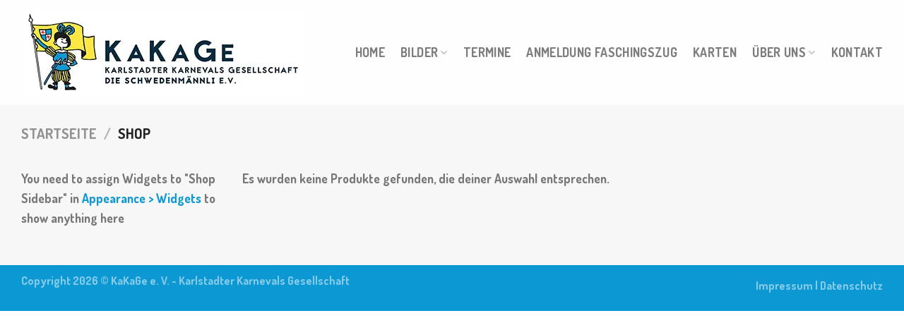

--- FILE ---
content_type: text/html; charset=UTF-8
request_url: https://kakage.com/shop/
body_size: 13208
content:
<!--WPFC_PAGE_TYPE_archive-->
<!DOCTYPE html>
<html lang="de" class="loading-site no-js">
<head>
	<meta charset="UTF-8" />
	<link rel="profile" href="https://gmpg.org/xfn/11" />
	<link rel="pingback" href="https://kakage.com/xmlrpc.php" />

	<script>(function(html){html.className = html.className.replace(/\bno-js\b/,'js')})(document.documentElement);</script>
<meta name='robots' content='index, follow, max-image-preview:large, max-snippet:-1, max-video-preview:-1' />

<!-- Google Tag Manager for WordPress by gtm4wp.com -->
<script data-cfasync="false" data-pagespeed-no-defer>
	var gtm4wp_datalayer_name = "dataLayer";
	var dataLayer = dataLayer || [];
</script>
<!-- End Google Tag Manager for WordPress by gtm4wp.com --><meta name="viewport" content="width=device-width, initial-scale=1" />
	<!-- This site is optimized with the Yoast SEO plugin v19.14 - https://yoast.com/wordpress/plugins/seo/ -->
	<title>Shop - KaKaGe</title>
	<link rel="canonical" href="https://kakage.com/shop/" />
	<meta property="og:locale" content="de_DE" />
	<meta property="og:type" content="article" />
	<meta property="og:title" content="Shop - KaKaGe" />
	<meta property="og:url" content="https://kakage.com/shop/" />
	<meta property="og:site_name" content="KaKaGe" />
	<meta property="article:publisher" content="https://www.facebook.com/pages/category/Nonprofit-Organization/KaKaGe-Die-Schwedenm%c3%a4nnli-190645430948485/" />
	<meta name="twitter:card" content="summary_large_image" />
	<script type="application/ld+json" class="yoast-schema-graph">{"@context":"https://schema.org","@graph":[{"@type":"WebPage","@id":"https://kakage.com/shop/","url":"https://kakage.com/shop/","name":"Shop - KaKaGe","isPartOf":{"@id":"https://kakage.com/#website"},"datePublished":"2020-08-07T14:58:03+00:00","dateModified":"2020-08-07T14:58:03+00:00","breadcrumb":{"@id":"https://kakage.com/shop/#breadcrumb"},"inLanguage":"de","potentialAction":[{"@type":"ReadAction","target":["https://kakage.com/shop/"]}]},{"@type":"BreadcrumbList","@id":"https://kakage.com/shop/#breadcrumb","itemListElement":[{"@type":"ListItem","position":1,"name":"Home","item":"https://kakage.com/"},{"@type":"ListItem","position":2,"name":"Shop"}]},{"@type":"WebSite","@id":"https://kakage.com/#website","url":"https://kakage.com/","name":"KaKaGe","description":"Karlstadter Karnevals Gesellschaft DIE SCHWEDENMÄNNLI e.V.","publisher":{"@id":"https://kakage.com/#organization"},"potentialAction":[{"@type":"SearchAction","target":{"@type":"EntryPoint","urlTemplate":"https://kakage.com/?s={search_term_string}"},"query-input":"required name=search_term_string"}],"inLanguage":"de"},{"@type":"Organization","@id":"https://kakage.com/#organization","name":"KaKaGe - Karlstadter Karnevals Gesellschaft DIE SCHWEDENMÄNNLI e.V.","url":"https://kakage.com/","logo":{"@type":"ImageObject","inLanguage":"de","@id":"https://kakage.com/#/schema/logo/image/","url":"https://kakage.com/wp-content/uploads/2018/11/KaKaGe-logo_400.jpg","contentUrl":"https://kakage.com/wp-content/uploads/2018/11/KaKaGe-logo_400.jpg","width":400,"height":122,"caption":"KaKaGe - Karlstadter Karnevals Gesellschaft DIE SCHWEDENMÄNNLI e.V."},"image":{"@id":"https://kakage.com/#/schema/logo/image/"},"sameAs":["https://www.facebook.com/pages/category/Nonprofit-Organization/KaKaGe-Die-Schwedenmännli-190645430948485/"]}]}</script>
	<!-- / Yoast SEO plugin. -->


<link rel='dns-prefetch' href='//cdn.jsdelivr.net' />
<link rel='prefetch' href='https://kakage.com/wp-content/themes/flatsome/assets/js/chunk.countup.js?ver=3.16.4' />
<link rel='prefetch' href='https://kakage.com/wp-content/themes/flatsome/assets/js/chunk.sticky-sidebar.js?ver=3.16.4' />
<link rel='prefetch' href='https://kakage.com/wp-content/themes/flatsome/assets/js/chunk.tooltips.js?ver=3.16.4' />
<link rel='prefetch' href='https://kakage.com/wp-content/themes/flatsome/assets/js/chunk.vendors-popups.js?ver=3.16.4' />
<link rel='prefetch' href='https://kakage.com/wp-content/themes/flatsome/assets/js/chunk.vendors-slider.js?ver=3.16.4' />
<link rel="alternate" type="application/rss+xml" title="KaKaGe &raquo; Feed" href="https://kakage.com/feed/" />
<link rel="alternate" type="application/rss+xml" title="KaKaGe &raquo; Kommentar-Feed" href="https://kakage.com/comments/feed/" />
<link rel="alternate" type="application/rss+xml" title="KaKaGe &raquo; Feed für Produkte" href="https://kakage.com/shop/feed/" />
<style id='wp-block-library-inline-css' type='text/css'>
:root{--wp-admin-theme-color:#007cba;--wp-admin-theme-color--rgb:0,124,186;--wp-admin-theme-color-darker-10:#006ba1;--wp-admin-theme-color-darker-10--rgb:0,107,161;--wp-admin-theme-color-darker-20:#005a87;--wp-admin-theme-color-darker-20--rgb:0,90,135;--wp-admin-border-width-focus:2px}@media (-webkit-min-device-pixel-ratio:2),(min-resolution:192dpi){:root{--wp-admin-border-width-focus:1.5px}}:root{--wp--preset--font-size--normal:16px;--wp--preset--font-size--huge:42px}:root .has-very-light-gray-background-color{background-color:#eee}:root .has-very-dark-gray-background-color{background-color:#313131}:root .has-very-light-gray-color{color:#eee}:root .has-very-dark-gray-color{color:#313131}:root .has-vivid-green-cyan-to-vivid-cyan-blue-gradient-background{background:linear-gradient(135deg,#00d084,#0693e3)}:root .has-purple-crush-gradient-background{background:linear-gradient(135deg,#34e2e4,#4721fb 50%,#ab1dfe)}:root .has-hazy-dawn-gradient-background{background:linear-gradient(135deg,#faaca8,#dad0ec)}:root .has-subdued-olive-gradient-background{background:linear-gradient(135deg,#fafae1,#67a671)}:root .has-atomic-cream-gradient-background{background:linear-gradient(135deg,#fdd79a,#004a59)}:root .has-nightshade-gradient-background{background:linear-gradient(135deg,#330968,#31cdcf)}:root .has-midnight-gradient-background{background:linear-gradient(135deg,#020381,#2874fc)}.has-regular-font-size{font-size:1em}.has-larger-font-size{font-size:2.625em}.has-normal-font-size{font-size:var(--wp--preset--font-size--normal)}.has-huge-font-size{font-size:var(--wp--preset--font-size--huge)}.has-text-align-center{text-align:center}.has-text-align-left{text-align:left}.has-text-align-right{text-align:right}#end-resizable-editor-section{display:none}.aligncenter{clear:both}.items-justified-left{justify-content:flex-start}.items-justified-center{justify-content:center}.items-justified-right{justify-content:flex-end}.items-justified-space-between{justify-content:space-between}.screen-reader-text{border:0;clip:rect(1px,1px,1px,1px);-webkit-clip-path:inset(50%);clip-path:inset(50%);height:1px;margin:-1px;overflow:hidden;padding:0;position:absolute;width:1px;word-wrap:normal!important}.screen-reader-text:focus{background-color:#ddd;clip:auto!important;-webkit-clip-path:none;clip-path:none;color:#444;display:block;font-size:1em;height:auto;left:5px;line-height:normal;padding:15px 23px 14px;text-decoration:none;top:5px;width:auto;z-index:100000}html :where(.has-border-color),html :where([style*=border-width]){border-style:solid}html :where(img[class*=wp-image-]){height:auto;max-width:100%}
</style>
<link rel='stylesheet' id='contact-form-7-css'  href='https://kakage.com/wp-content/plugins/contact-form-7/includes/css/styles.css?ver=5.7.2' type='text/css' media='all' />
<link rel='stylesheet' id='foobox-free-min-css'  href='https://kakage.com/wp-content/plugins/foobox-image-lightbox/free/css/foobox.free.min.css?ver=2.7.34' type='text/css' media='all' />
<style id='woocommerce-inline-inline-css' type='text/css'>
.woocommerce form .form-row .required { visibility: visible; }
</style>
<link rel='stylesheet' id='cmplz-general-css'  href='https://kakage.com/wp-content/plugins/complianz-gdpr/assets/css/cookieblocker.min.css?ver=1767271541' type='text/css' media='all' />
<link rel='stylesheet' id='apexnb-font-awesome-css'  href='https://kakage.com/wp-content/plugins/apex-notification-bar-lite/css/font-awesome/font-awesome.css?ver=6.0.11' type='text/css' media='all' />
<link rel='stylesheet' id='apexnb-frontend-style-css'  href='https://kakage.com/wp-content/plugins/apex-notification-bar-lite/css/frontend/frontend.css?ver=6.0.11' type='text/css' media='all' />
<link rel='stylesheet' id='apexnb-responsive-stylesheet-css'  href='https://kakage.com/wp-content/plugins/apex-notification-bar-lite/css/frontend/responsive.css?ver=6.0.11' type='text/css' media='all' />
<link rel='stylesheet' id='apexnb-frontend-bxslider-style-css'  href='https://kakage.com/wp-content/plugins/apex-notification-bar-lite/css/frontend/jquery.bxslider.css?ver=6.0.11' type='text/css' media='all' />
<link rel='stylesheet' id='apexnb-lightbox-style-css'  href='https://kakage.com/wp-content/plugins/apex-notification-bar-lite/css/frontend/prettyPhoto.css?ver=2.0.6' type='text/css' media='all' />
<link rel='stylesheet' id='apexnb-frontend-scroller-style-css'  href='https://kakage.com/wp-content/plugins/apex-notification-bar-lite/css/frontend/scroll-style.css?ver=6.0.11' type='text/css' media='all' />
<link rel='stylesheet' id='flatsome-main-css'  href='https://kakage.com/wp-content/themes/flatsome/assets/css/flatsome.css?ver=3.16.4' type='text/css' media='all' />
<style id='flatsome-main-inline-css' type='text/css'>
@font-face {
				font-family: "fl-icons";
				font-display: block;
				src: url(https://kakage.com/wp-content/themes/flatsome/assets/css/icons/fl-icons.eot?v=3.16.4);
				src:
					url(https://kakage.com/wp-content/themes/flatsome/assets/css/icons/fl-icons.eot#iefix?v=3.16.4) format("embedded-opentype"),
					url(https://kakage.com/wp-content/themes/flatsome/assets/css/icons/fl-icons.woff2?v=3.16.4) format("woff2"),
					url(https://kakage.com/wp-content/themes/flatsome/assets/css/icons/fl-icons.ttf?v=3.16.4) format("truetype"),
					url(https://kakage.com/wp-content/themes/flatsome/assets/css/icons/fl-icons.woff?v=3.16.4) format("woff"),
					url(https://kakage.com/wp-content/themes/flatsome/assets/css/icons/fl-icons.svg?v=3.16.4#fl-icons) format("svg");
			}
</style>
<link rel='stylesheet' id='flatsome-shop-css'  href='https://kakage.com/wp-content/themes/flatsome/assets/css/flatsome-shop.css?ver=3.16.4' type='text/css' media='all' />
<link rel='stylesheet' id='flatsome-style-css'  href='https://kakage.com/wp-content/themes/flatsome-child/style.css?ver=3.0' type='text/css' media='all' />
<script type='text/javascript' async src='https://kakage.com/wp-content/plugins/burst-statistics/helpers/timeme/timeme.min.js?ver=1.7.5' id='burst-timeme-js'></script>
<script type='text/javascript' id='burst-js-extra'>
/* <![CDATA[ */
var burst = {"cookie_retention_days":"30","beacon_url":"https:\/\/kakage.com\/wp-content\/plugins\/burst-statistics\/endpoint.php","options":{"beacon_enabled":1,"enable_cookieless_tracking":0,"enable_turbo_mode":0,"do_not_track":0,"track_url_change":0},"goals":[],"goals_script_url":"https:\/\/kakage.com\/wp-content\/plugins\/burst-statistics\/\/assets\/js\/build\/burst-goals.js?v=1.7.5"};
/* ]]> */
</script>
<script type='text/javascript' async src='https://kakage.com/wp-content/plugins/burst-statistics/assets/js/build/burst.min.js?ver=1.7.5' id='burst-js'></script>
<script type='text/javascript' src='https://kakage.com/wp-includes/js/jquery/jquery.min.js?ver=3.6.0' id='jquery-core-js'></script>
<script type='text/javascript' src='https://kakage.com/wp-includes/js/jquery/jquery-migrate.min.js?ver=3.3.2' id='jquery-migrate-js'></script>
<script type='text/javascript' id='foobox-free-min-js-before'>
/* Run FooBox FREE (v2.7.34) */
var FOOBOX = window.FOOBOX = {
	ready: true,
	disableOthers: false,
	o: {wordpress: { enabled: true }, countMessage:'Bild %index von %total', captions: { dataTitle: ["captionTitle","title"], dataDesc: ["captionDesc","description"] }, rel: '', excludes:'.fbx-link,.nofoobox,.nolightbox,a[href*="pinterest.com/pin/create/button/"]', affiliate : { enabled: false }, error: "Inhalt konnte nicht geladen werden"},
	selectors: [
		".foogallery-container.foogallery-lightbox-foobox", ".foogallery-container.foogallery-lightbox-foobox-free", ".gallery", ".wp-block-gallery", ".wp-caption", ".wp-block-image", "a:has(img[class*=wp-image-])", ".post a:has(img[class*=wp-image-])", ".foobox"
	],
	pre: function( $ ){
		// Custom JavaScript (Pre)
		
	},
	post: function( $ ){
		// Custom JavaScript (Post)
		
		// Custom Captions Code
		
	},
	custom: function( $ ){
		// Custom Extra JS
		
	}
};
</script>
<script type='text/javascript' src='https://kakage.com/wp-content/plugins/foobox-image-lightbox/free/js/foobox.free.min.js?ver=2.7.34' id='foobox-free-min-js'></script>
<script type='text/javascript' src='https://kakage.com/wp-content/plugins/apex-notification-bar-lite/js/frontend/jquery.bxSlider.js?ver=4.1.2' id='apexnb-frontend-bxslider-js-js'></script>
<script type='text/javascript' src='https://kakage.com/wp-content/plugins/apex-notification-bar-lite/js/frontend/jquery.prettyPhoto.js?ver=2.0.6' id='apexnb-lightbox-script-js'></script>
<script type='text/javascript' src='https://kakage.com/wp-content/plugins/apex-notification-bar-lite/js/frontend/jquery.scroller.js?ver=2' id='apexnb-frontend-scroller-js-js'></script>
<script type='text/javascript' src='https://kakage.com/wp-content/plugins/apex-notification-bar-lite/js/frontend/jquery.actual.js?ver=2.0.6' id='apexnb-actual_scripts-js'></script>
<script type='text/javascript' id='apexnb-frontend-js-js-extra'>
/* <![CDATA[ */
var apexnblite_script_variable = {"success_note":"Thank you for subscribing us.","but_email_error_msg":"Please enter a valid email address.","already_subs":"You have already subscribed.","sending_fail":"Confirmation sending fail.","check_to_conform":"Please check your mail to confirm.","ajax_url":"https:\/\/kakage.com\/wp-admin\/admin-ajax.php","ajax_nonce":"18edfcbde6"};
/* ]]> */
</script>
<script type='text/javascript' src='https://kakage.com/wp-content/plugins/apex-notification-bar-lite/js/frontend/frontend.js?ver=2.0.6' id='apexnb-frontend-js-js'></script>
<link rel="https://api.w.org/" href="https://kakage.com/wp-json/" /><link rel="EditURI" type="application/rsd+xml" title="RSD" href="https://kakage.com/xmlrpc.php?rsd" />
<link rel="wlwmanifest" type="application/wlwmanifest+xml" href="https://kakage.com/wp-includes/wlwmanifest.xml" /> 
<meta name="generator" content="WordPress 6.0.11" />
<meta name="generator" content="WooCommerce 7.1.0" />

<!-- Google Tag Manager for WordPress by gtm4wp.com -->
<!-- GTM Container placement set to footer -->
<script data-cfasync="false" data-pagespeed-no-defer>
	var dataLayer_content = {"pagePostType":false};
	dataLayer.push( dataLayer_content );
</script>
<script data-cfasync="false" data-pagespeed-no-defer>
(function(w,d,s,l,i){w[l]=w[l]||[];w[l].push({'gtm.start':
new Date().getTime(),event:'gtm.js'});var f=d.getElementsByTagName(s)[0],
j=d.createElement(s),dl=l!='dataLayer'?'&l='+l:'';j.async=true;j.src=
'//www.googletagmanager.com/gtm.js?id='+i+dl;f.parentNode.insertBefore(j,f);
})(window,document,'script','dataLayer','GTM-NTWF8N4');
</script>
<!-- End Google Tag Manager for WordPress by gtm4wp.com --><style>.bg{opacity: 0; transition: opacity 1s; -webkit-transition: opacity 1s;} .bg-loaded{opacity: 1;}</style>	<noscript><style>.woocommerce-product-gallery{ opacity: 1 !important; }</style></noscript>
	<link rel="icon" href="https://kakage.com/wp-content/uploads/2018/11/cropped-kakage-figur-32x32.png" sizes="32x32" />
<link rel="icon" href="https://kakage.com/wp-content/uploads/2018/11/cropped-kakage-figur-192x192.png" sizes="192x192" />
<link rel="apple-touch-icon" href="https://kakage.com/wp-content/uploads/2018/11/cropped-kakage-figur-180x180.png" />
<meta name="msapplication-TileImage" content="https://kakage.com/wp-content/uploads/2018/11/cropped-kakage-figur-270x270.png" />
<style id="custom-css" type="text/css">:root {--primary-color: #0C98D3;}html{background-color:#ffffff!important;}.container-width, .full-width .ubermenu-nav, .container, .row{max-width: 1250px}.row.row-collapse{max-width: 1220px}.row.row-small{max-width: 1242.5px}.row.row-large{max-width: 1280px}.sticky-add-to-cart--active, #wrapper,#main,#main.dark{background-color: #F7F7F7}.header-main{height: 149px}#logo img{max-height: 149px}#logo{width:402px;}#logo img{padding:10px 0;}.stuck #logo img{padding:20px 0;}.header-bottom{min-height: 10px}.header-top{min-height: 20px}.transparent .header-main{height: 0px}.transparent #logo img{max-height: 0px}.has-transparent + .page-title:first-of-type,.has-transparent + #main > .page-title,.has-transparent + #main > div > .page-title,.has-transparent + #main .page-header-wrapper:first-of-type .page-title{padding-top: 0px;}.header.show-on-scroll,.stuck .header-main{height:117px!important}.stuck #logo img{max-height: 117px!important}.header-bg-color {background-color: rgba(255,255,255,0.9)}.header-bottom {background-color: #f1f1f1}.header-main .nav > li > a{line-height: 15px }.stuck .header-main .nav > li > a{line-height: 15px }@media (max-width: 549px) {.header-main{height: 70px}#logo img{max-height: 70px}}/* Color */.accordion-title.active, .has-icon-bg .icon .icon-inner,.logo a, .primary.is-underline, .primary.is-link, .badge-outline .badge-inner, .nav-outline > li.active> a,.nav-outline >li.active > a, .cart-icon strong,[data-color='primary'], .is-outline.primary{color: #0C98D3;}/* Color !important */[data-text-color="primary"]{color: #0C98D3!important;}/* Background Color */[data-text-bg="primary"]{background-color: #0C98D3;}/* Background */.scroll-to-bullets a,.featured-title, .label-new.menu-item > a:after, .nav-pagination > li > .current,.nav-pagination > li > span:hover,.nav-pagination > li > a:hover,.has-hover:hover .badge-outline .badge-inner,button[type="submit"], .button.wc-forward:not(.checkout):not(.checkout-button), .button.submit-button, .button.primary:not(.is-outline),.featured-table .title,.is-outline:hover, .has-icon:hover .icon-label,.nav-dropdown-bold .nav-column li > a:hover, .nav-dropdown.nav-dropdown-bold > li > a:hover, .nav-dropdown-bold.dark .nav-column li > a:hover, .nav-dropdown.nav-dropdown-bold.dark > li > a:hover, .header-vertical-menu__opener ,.is-outline:hover, .tagcloud a:hover,.grid-tools a, input[type='submit']:not(.is-form), .box-badge:hover .box-text, input.button.alt,.nav-box > li > a:hover,.nav-box > li.active > a,.nav-pills > li.active > a ,.current-dropdown .cart-icon strong, .cart-icon:hover strong, .nav-line-bottom > li > a:before, .nav-line-grow > li > a:before, .nav-line > li > a:before,.banner, .header-top, .slider-nav-circle .flickity-prev-next-button:hover svg, .slider-nav-circle .flickity-prev-next-button:hover .arrow, .primary.is-outline:hover, .button.primary:not(.is-outline), input[type='submit'].primary, input[type='submit'].primary, input[type='reset'].button, input[type='button'].primary, .badge-inner{background-color: #0C98D3;}/* Border */.nav-vertical.nav-tabs > li.active > a,.scroll-to-bullets a.active,.nav-pagination > li > .current,.nav-pagination > li > span:hover,.nav-pagination > li > a:hover,.has-hover:hover .badge-outline .badge-inner,.accordion-title.active,.featured-table,.is-outline:hover, .tagcloud a:hover,blockquote, .has-border, .cart-icon strong:after,.cart-icon strong,.blockUI:before, .processing:before,.loading-spin, .slider-nav-circle .flickity-prev-next-button:hover svg, .slider-nav-circle .flickity-prev-next-button:hover .arrow, .primary.is-outline:hover{border-color: #0C98D3}.nav-tabs > li.active > a{border-top-color: #0C98D3}.widget_shopping_cart_content .blockUI.blockOverlay:before { border-left-color: #0C98D3 }.woocommerce-checkout-review-order .blockUI.blockOverlay:before { border-left-color: #0C98D3 }/* Fill */.slider .flickity-prev-next-button:hover svg,.slider .flickity-prev-next-button:hover .arrow{fill: #0C98D3;}/* Focus */.primary:focus-visible, .submit-button:focus-visible, button[type="submit"]:focus-visible { outline-color: #0C98D3!important; }h1,h2,h3,h4,h5,h6,.heading-font{color: #0C98D3;}body{font-size: 110%;}body{font-family: Dosis, sans-serif;}body {font-weight: 400;font-style: normal;}.nav > li > a {font-family: Dosis, sans-serif;}.mobile-sidebar-levels-2 .nav > li > ul > li > a {font-family: Dosis, sans-serif;}.nav > li > a,.mobile-sidebar-levels-2 .nav > li > ul > li > a {font-weight: 700;font-style: normal;}h1,h2,h3,h4,h5,h6,.heading-font, .off-canvas-center .nav-sidebar.nav-vertical > li > a{font-family: Dosis, sans-serif;}h1,h2,h3,h4,h5,h6,.heading-font,.banner h1,.banner h2 {font-weight: 700;font-style: normal;}.alt-font{font-family: Dosis, sans-serif;}a{color: #0C98D3;}@media screen and (min-width: 550px){.products .box-vertical .box-image{min-width: 300px!important;width: 300px!important;}}.footer-2{background-color: #0C98D3}.absolute-footer, html{background-color: #0C98D3}.nav-vertical-fly-out > li + li {border-top-width: 1px; border-top-style: solid;}.label-new.menu-item > a:after{content:"Neu";}.label-hot.menu-item > a:after{content:"Hot";}.label-sale.menu-item > a:after{content:"Ausverkauf";}.label-popular.menu-item > a:after{content:"Beliebt";}</style>		<style type="text/css" id="wp-custom-css">
			.kakage-sponsors__tier{
  margin: 34px 0 14px;
}

/* Grid: stabil 2 Spalten ab 900px */
.kakage-sponsors__grid{
  display: grid;
  grid-template-columns: 1fr;
  gap: 22px 26px;
  align-items: start;
}

@media (min-width: 900px){
  .kakage-sponsors__grid{
    grid-template-columns: repeat(2, minmax(0, 1fr));
  }
}

/* einziger direkter Grid-Child */
.kakage-sponsors__item{
  min-width: 0;
}

/* Link wrapper */
.kakage-sponsors__cardlink{
  display: block;
  text-decoration: none;
  color: inherit;
  min-width: 0;
}

/* Karte */
.kakage-sponsors__card{
  background: #f2f2f2;
  border: 0;
  border-radius: 2px;
  padding: 18px 20px;

  display: grid;
  grid-template-columns: minmax(140px, 240px) minmax(0, 1fr);
  column-gap: 26px;
  align-items: center;

  min-height: 120px;
  min-width: 0;
  width: 100%;
  box-sizing: border-box;
}

@media (max-width: 600px){
  .kakage-sponsors__card{
    grid-template-columns: 1fr;
    row-gap: 14px;
  }
}

/* Logo links */
.kakage-sponsors__media{
  display: flex;
  align-items: center;
  justify-content: center;

  background: #fff;
  border: 1px solid rgba(0,0,0,.06);
  padding: 14px;
  min-height: 86px;
  min-width: 0;
  box-sizing: border-box;
}

.kakage-sponsors__logo{
  max-width: 100%;
  max-height: 70px;
  width: auto;
  height: auto;
  object-fit: contain;
  display: block;
}

.kakage-sponsors__logo-fallback{
  width: 100%;
  text-align: center;
  font-weight: 600;
  color: #666;
}

/* Text rechts */
.kakage-sponsors__info{
  min-width: 0;
}

.kakage-sponsors__name{
  font-weight: 600;
  color: #666;
  margin: 0 0 6px 0;
  overflow-wrap: anywhere;
  word-break: break-word;
}

.kakage-sponsors__url a{
  color: #1e73be;
  font-weight: 600;
  text-decoration: none;
  overflow-wrap: anywhere;
  word-break: break-word;
}

.kakage-sponsors__url a:hover{
  text-decoration: underline;
}
		</style>
		<style id="kirki-inline-styles">/* vietnamese */
@font-face {
  font-family: 'Dosis';
  font-style: normal;
  font-weight: 400;
  font-display: swap;
  src: url(https://kakage.com/wp-content/fonts/dosis/font) format('woff');
  unicode-range: U+0102-0103, U+0110-0111, U+0128-0129, U+0168-0169, U+01A0-01A1, U+01AF-01B0, U+0300-0301, U+0303-0304, U+0308-0309, U+0323, U+0329, U+1EA0-1EF9, U+20AB;
}
/* latin-ext */
@font-face {
  font-family: 'Dosis';
  font-style: normal;
  font-weight: 400;
  font-display: swap;
  src: url(https://kakage.com/wp-content/fonts/dosis/font) format('woff');
  unicode-range: U+0100-02BA, U+02BD-02C5, U+02C7-02CC, U+02CE-02D7, U+02DD-02FF, U+0304, U+0308, U+0329, U+1D00-1DBF, U+1E00-1E9F, U+1EF2-1EFF, U+2020, U+20A0-20AB, U+20AD-20C0, U+2113, U+2C60-2C7F, U+A720-A7FF;
}
/* latin */
@font-face {
  font-family: 'Dosis';
  font-style: normal;
  font-weight: 400;
  font-display: swap;
  src: url(https://kakage.com/wp-content/fonts/dosis/font) format('woff');
  unicode-range: U+0000-00FF, U+0131, U+0152-0153, U+02BB-02BC, U+02C6, U+02DA, U+02DC, U+0304, U+0308, U+0329, U+2000-206F, U+20AC, U+2122, U+2191, U+2193, U+2212, U+2215, U+FEFF, U+FFFD;
}
/* vietnamese */
@font-face {
  font-family: 'Dosis';
  font-style: normal;
  font-weight: 700;
  font-display: swap;
  src: url(https://kakage.com/wp-content/fonts/dosis/font) format('woff');
  unicode-range: U+0102-0103, U+0110-0111, U+0128-0129, U+0168-0169, U+01A0-01A1, U+01AF-01B0, U+0300-0301, U+0303-0304, U+0308-0309, U+0323, U+0329, U+1EA0-1EF9, U+20AB;
}
/* latin-ext */
@font-face {
  font-family: 'Dosis';
  font-style: normal;
  font-weight: 700;
  font-display: swap;
  src: url(https://kakage.com/wp-content/fonts/dosis/font) format('woff');
  unicode-range: U+0100-02BA, U+02BD-02C5, U+02C7-02CC, U+02CE-02D7, U+02DD-02FF, U+0304, U+0308, U+0329, U+1D00-1DBF, U+1E00-1E9F, U+1EF2-1EFF, U+2020, U+20A0-20AB, U+20AD-20C0, U+2113, U+2C60-2C7F, U+A720-A7FF;
}
/* latin */
@font-face {
  font-family: 'Dosis';
  font-style: normal;
  font-weight: 700;
  font-display: swap;
  src: url(https://kakage.com/wp-content/fonts/dosis/font) format('woff');
  unicode-range: U+0000-00FF, U+0131, U+0152-0153, U+02BB-02BC, U+02C6, U+02DA, U+02DC, U+0304, U+0308, U+0329, U+2000-206F, U+20AC, U+2122, U+2191, U+2193, U+2212, U+2215, U+FEFF, U+FFFD;
}</style></head>

<body data-rsssl=1 class="archive post-type-archive post-type-archive-product theme-flatsome woocommerce-shop woocommerce woocommerce-page woocommerce-no-js full-width lightbox nav-dropdown-has-arrow nav-dropdown-has-shadow nav-dropdown-has-border">

<svg xmlns="http://www.w3.org/2000/svg" viewBox="0 0 0 0" width="0" height="0" focusable="false" role="none" style="visibility: hidden; position: absolute; left: -9999px; overflow: hidden;" ><defs><filter id="wp-duotone-dark-grayscale"><feColorMatrix color-interpolation-filters="sRGB" type="matrix" values=" .299 .587 .114 0 0 .299 .587 .114 0 0 .299 .587 .114 0 0 .299 .587 .114 0 0 " /><feComponentTransfer color-interpolation-filters="sRGB" ><feFuncR type="table" tableValues="0 0.49803921568627" /><feFuncG type="table" tableValues="0 0.49803921568627" /><feFuncB type="table" tableValues="0 0.49803921568627" /><feFuncA type="table" tableValues="1 1" /></feComponentTransfer><feComposite in2="SourceGraphic" operator="in" /></filter></defs></svg><svg xmlns="http://www.w3.org/2000/svg" viewBox="0 0 0 0" width="0" height="0" focusable="false" role="none" style="visibility: hidden; position: absolute; left: -9999px; overflow: hidden;" ><defs><filter id="wp-duotone-grayscale"><feColorMatrix color-interpolation-filters="sRGB" type="matrix" values=" .299 .587 .114 0 0 .299 .587 .114 0 0 .299 .587 .114 0 0 .299 .587 .114 0 0 " /><feComponentTransfer color-interpolation-filters="sRGB" ><feFuncR type="table" tableValues="0 1" /><feFuncG type="table" tableValues="0 1" /><feFuncB type="table" tableValues="0 1" /><feFuncA type="table" tableValues="1 1" /></feComponentTransfer><feComposite in2="SourceGraphic" operator="in" /></filter></defs></svg><svg xmlns="http://www.w3.org/2000/svg" viewBox="0 0 0 0" width="0" height="0" focusable="false" role="none" style="visibility: hidden; position: absolute; left: -9999px; overflow: hidden;" ><defs><filter id="wp-duotone-purple-yellow"><feColorMatrix color-interpolation-filters="sRGB" type="matrix" values=" .299 .587 .114 0 0 .299 .587 .114 0 0 .299 .587 .114 0 0 .299 .587 .114 0 0 " /><feComponentTransfer color-interpolation-filters="sRGB" ><feFuncR type="table" tableValues="0.54901960784314 0.98823529411765" /><feFuncG type="table" tableValues="0 1" /><feFuncB type="table" tableValues="0.71764705882353 0.25490196078431" /><feFuncA type="table" tableValues="1 1" /></feComponentTransfer><feComposite in2="SourceGraphic" operator="in" /></filter></defs></svg><svg xmlns="http://www.w3.org/2000/svg" viewBox="0 0 0 0" width="0" height="0" focusable="false" role="none" style="visibility: hidden; position: absolute; left: -9999px; overflow: hidden;" ><defs><filter id="wp-duotone-blue-red"><feColorMatrix color-interpolation-filters="sRGB" type="matrix" values=" .299 .587 .114 0 0 .299 .587 .114 0 0 .299 .587 .114 0 0 .299 .587 .114 0 0 " /><feComponentTransfer color-interpolation-filters="sRGB" ><feFuncR type="table" tableValues="0 1" /><feFuncG type="table" tableValues="0 0.27843137254902" /><feFuncB type="table" tableValues="0.5921568627451 0.27843137254902" /><feFuncA type="table" tableValues="1 1" /></feComponentTransfer><feComposite in2="SourceGraphic" operator="in" /></filter></defs></svg><svg xmlns="http://www.w3.org/2000/svg" viewBox="0 0 0 0" width="0" height="0" focusable="false" role="none" style="visibility: hidden; position: absolute; left: -9999px; overflow: hidden;" ><defs><filter id="wp-duotone-midnight"><feColorMatrix color-interpolation-filters="sRGB" type="matrix" values=" .299 .587 .114 0 0 .299 .587 .114 0 0 .299 .587 .114 0 0 .299 .587 .114 0 0 " /><feComponentTransfer color-interpolation-filters="sRGB" ><feFuncR type="table" tableValues="0 0" /><feFuncG type="table" tableValues="0 0.64705882352941" /><feFuncB type="table" tableValues="0 1" /><feFuncA type="table" tableValues="1 1" /></feComponentTransfer><feComposite in2="SourceGraphic" operator="in" /></filter></defs></svg><svg xmlns="http://www.w3.org/2000/svg" viewBox="0 0 0 0" width="0" height="0" focusable="false" role="none" style="visibility: hidden; position: absolute; left: -9999px; overflow: hidden;" ><defs><filter id="wp-duotone-magenta-yellow"><feColorMatrix color-interpolation-filters="sRGB" type="matrix" values=" .299 .587 .114 0 0 .299 .587 .114 0 0 .299 .587 .114 0 0 .299 .587 .114 0 0 " /><feComponentTransfer color-interpolation-filters="sRGB" ><feFuncR type="table" tableValues="0.78039215686275 1" /><feFuncG type="table" tableValues="0 0.94901960784314" /><feFuncB type="table" tableValues="0.35294117647059 0.47058823529412" /><feFuncA type="table" tableValues="1 1" /></feComponentTransfer><feComposite in2="SourceGraphic" operator="in" /></filter></defs></svg><svg xmlns="http://www.w3.org/2000/svg" viewBox="0 0 0 0" width="0" height="0" focusable="false" role="none" style="visibility: hidden; position: absolute; left: -9999px; overflow: hidden;" ><defs><filter id="wp-duotone-purple-green"><feColorMatrix color-interpolation-filters="sRGB" type="matrix" values=" .299 .587 .114 0 0 .299 .587 .114 0 0 .299 .587 .114 0 0 .299 .587 .114 0 0 " /><feComponentTransfer color-interpolation-filters="sRGB" ><feFuncR type="table" tableValues="0.65098039215686 0.40392156862745" /><feFuncG type="table" tableValues="0 1" /><feFuncB type="table" tableValues="0.44705882352941 0.4" /><feFuncA type="table" tableValues="1 1" /></feComponentTransfer><feComposite in2="SourceGraphic" operator="in" /></filter></defs></svg><svg xmlns="http://www.w3.org/2000/svg" viewBox="0 0 0 0" width="0" height="0" focusable="false" role="none" style="visibility: hidden; position: absolute; left: -9999px; overflow: hidden;" ><defs><filter id="wp-duotone-blue-orange"><feColorMatrix color-interpolation-filters="sRGB" type="matrix" values=" .299 .587 .114 0 0 .299 .587 .114 0 0 .299 .587 .114 0 0 .299 .587 .114 0 0 " /><feComponentTransfer color-interpolation-filters="sRGB" ><feFuncR type="table" tableValues="0.098039215686275 1" /><feFuncG type="table" tableValues="0 0.66274509803922" /><feFuncB type="table" tableValues="0.84705882352941 0.41960784313725" /><feFuncA type="table" tableValues="1 1" /></feComponentTransfer><feComposite in2="SourceGraphic" operator="in" /></filter></defs></svg>
<a class="skip-link screen-reader-text" href="#main">Skip to content</a>

<div id="wrapper">

	
	<header id="header" class="header has-sticky sticky-jump">
		<div class="header-wrapper">
			<div id="masthead" class="header-main ">
      <div class="header-inner flex-row container logo-left medium-logo-center" role="navigation">

          <!-- Logo -->
          <div id="logo" class="flex-col logo">
            
<!-- Header logo -->
<a href="https://kakage.com/" title="KaKaGe - Karlstadter Karnevals Gesellschaft DIE SCHWEDENMÄNNLI e.V." rel="home">
		<img width="400" height="122" src="https://kakage.com/wp-content/uploads/2018/11/KaKaGe-logo_400.jpg" class="header_logo header-logo" alt="KaKaGe"/><img  width="400" height="122" src="https://kakage.com/wp-content/uploads/2018/11/KaKaGe-logo_400.jpg" class="header-logo-dark" alt="KaKaGe"/></a>
          </div>

          <!-- Mobile Left Elements -->
          <div class="flex-col show-for-medium flex-left">
            <ul class="mobile-nav nav nav-left ">
              <li class="nav-icon has-icon">
  		<a href="#" data-open="#main-menu" data-pos="left" data-bg="main-menu-overlay" data-color="" class="is-small" aria-label="Menu" aria-controls="main-menu" aria-expanded="false">

		  <i class="icon-menu" ></i>
		  		</a>
	</li>
            </ul>
          </div>

          <!-- Left Elements -->
          <div class="flex-col hide-for-medium flex-left
            flex-grow">
            <ul class="header-nav header-nav-main nav nav-left  nav-line-bottom nav-size-large nav-spacing-large nav-uppercase" >
                          </ul>
          </div>

          <!-- Right Elements -->
          <div class="flex-col hide-for-medium flex-right">
            <ul class="header-nav header-nav-main nav nav-right  nav-line-bottom nav-size-large nav-spacing-large nav-uppercase">
              <li id="menu-item-23552" class="menu-item menu-item-type-post_type menu-item-object-page menu-item-home menu-item-23552 menu-item-design-default"><a href="https://kakage.com/" class="nav-top-link">Home</a></li>
<li id="menu-item-17033" class="menu-item menu-item-type-custom menu-item-object-custom menu-item-has-children menu-item-17033 menu-item-design-default has-dropdown"><a class="nav-top-link" aria-expanded="false" aria-haspopup="menu">Bilder<i class="icon-angle-down" ></i></a>
<ul class="sub-menu nav-dropdown nav-dropdown-default">
	<li id="menu-item-35467" class="menu-item menu-item-type-post_type menu-item-object-page menu-item-35467"><a href="https://kakage.com/bilder/bilder-2026/">Bilder 2026</a></li>
	<li id="menu-item-23818" class="menu-item menu-item-type-post_type menu-item-object-page menu-item-23818"><a href="https://kakage.com/bilder/bilder-2025/">Bilder 2025</a></li>
	<li id="menu-item-24157" class="menu-item menu-item-type-post_type menu-item-object-page menu-item-24157"><a href="https://kakage.com/bilder/bilder-2024/">Bilder 2024</a></li>
	<li id="menu-item-27182" class="menu-item menu-item-type-post_type menu-item-object-page menu-item-27182"><a href="https://kakage.com/bilder/bilder-2023/">Bilder 2023</a></li>
	<li id="menu-item-23620" class="menu-item menu-item-type-post_type menu-item-object-page menu-item-23620"><a href="https://kakage.com/bilder/bilder-2022/">Bilder 2022</a></li>
	<li id="menu-item-21712" class="menu-item menu-item-type-post_type menu-item-object-page menu-item-21712"><a href="https://kakage.com/bilder/bilder-2020/">Bilder 2020</a></li>
	<li id="menu-item-17778" class="menu-item menu-item-type-post_type menu-item-object-page menu-item-17778"><a href="https://kakage.com/bilder/bilder-2019/">Bilder 2019</a></li>
	<li id="menu-item-17018" class="menu-item menu-item-type-post_type menu-item-object-page menu-item-17018"><a href="https://kakage.com/bilder/bilder-2018/">Bilder 2018</a></li>
	<li id="menu-item-17017" class="menu-item menu-item-type-post_type menu-item-object-page menu-item-17017"><a href="https://kakage.com/bilder/bilder-2017/">Bilder 2017</a></li>
	<li id="menu-item-17016" class="menu-item menu-item-type-post_type menu-item-object-page menu-item-17016"><a href="https://kakage.com/bilder/bilder-2016/">Bilder 2016</a></li>
</ul>
</li>
<li id="menu-item-34459" class="menu-item menu-item-type-post_type menu-item-object-page menu-item-34459 menu-item-design-default"><a href="https://kakage.com/termine/" class="nav-top-link">Termine</a></li>
<li id="menu-item-35056" class="menu-item menu-item-type-post_type menu-item-object-page menu-item-35056 menu-item-design-default"><a href="https://kakage.com/anmeldung-faschingszug/" class="nav-top-link">Anmeldung Faschingszug</a></li>
<li id="menu-item-34460" class="menu-item menu-item-type-post_type menu-item-object-page menu-item-34460 menu-item-design-default"><a href="https://kakage.com/karten/" class="nav-top-link">Karten</a></li>
<li id="menu-item-712" class="menu-item menu-item-type-post_type menu-item-object-page menu-item-has-children menu-item-712 menu-item-design-default has-dropdown"><a href="https://kakage.com/ueber-uns/" class="nav-top-link" aria-expanded="false" aria-haspopup="menu">Über uns<i class="icon-angle-down" ></i></a>
<ul class="sub-menu nav-dropdown nav-dropdown-default">
	<li id="menu-item-704" class="menu-item menu-item-type-post_type menu-item-object-page menu-item-704"><a href="https://kakage.com/ueber-uns/praesidium/">Präsidium</a></li>
	<li id="menu-item-703" class="menu-item menu-item-type-post_type menu-item-object-page menu-item-703"><a href="https://kakage.com/ueber-uns/elferrat/">Elferrat</a></li>
	<li id="menu-item-27193" class="menu-item menu-item-type-post_type menu-item-object-page menu-item-27193"><a href="https://kakage.com/ueber-uns/schwedengarde/">Schwedengarde</a></li>
	<li id="menu-item-34826" class="menu-item menu-item-type-post_type menu-item-object-page menu-item-34826"><a href="https://kakage.com/ueber-uns/senatoren/">Senatoren</a></li>
	<li id="menu-item-713" class="menu-item menu-item-type-post_type menu-item-object-page menu-item-713"><a href="https://kakage.com/ueber-uns/elferratsdamen/">Elferratsdamen</a></li>
	<li id="menu-item-35087" class="menu-item menu-item-type-post_type menu-item-object-page menu-item-35087"><a href="https://kakage.com/sponsoren/">Sponsoren</a></li>
</ul>
</li>
<li id="menu-item-705" class="menu-item menu-item-type-post_type menu-item-object-page menu-item-705 menu-item-design-default"><a href="https://kakage.com/kontakt/" class="nav-top-link">Kontakt</a></li>
            </ul>
          </div>

          <!-- Mobile Right Elements -->
          <div class="flex-col show-for-medium flex-right">
            <ul class="mobile-nav nav nav-right ">
                          </ul>
          </div>

      </div>

      </div>

<div class="header-bg-container fill"><div class="header-bg-image fill"></div><div class="header-bg-color fill"></div></div>		</div>
	</header>

	<div class="shop-page-title category-page-title page-title ">
	<div class="page-title-inner flex-row  medium-flex-wrap container">
	  <div class="flex-col flex-grow medium-text-center">
	  	<div class="is-large">
	<nav class="woocommerce-breadcrumb breadcrumbs uppercase"><a href="https://kakage.com">Startseite</a> <span class="divider">&#47;</span> Shop</nav></div>
<div class="category-filtering category-filter-row show-for-medium">
	<a href="#" data-open="#shop-sidebar" data-visible-after="true" data-pos="left" class="filter-button uppercase plain">
		<i class="icon-equalizer"></i>
		<strong>Filter</strong>
	</a>
	<div class="inline-block">
			</div>
</div>
	  </div>
	  <div class="flex-col medium-text-center">
	  		  </div>
	</div>
</div>

	<main id="main" class="">
<div class="row category-page-row">

		<div class="col large-3 hide-for-medium ">
						<div id="shop-sidebar" class="sidebar-inner col-inner">
				<p>You need to assign Widgets to <strong>"Shop Sidebar"</strong> in <a href="https://kakage.com/wp-admin/widgets.php">Appearance > Widgets</a> to show anything here</p>			</div>
					</div>

		<div class="col large-9">
		<div class="shop-container">

		
		<p class="woocommerce-info woocommerce-no-products-found">Es wurden keine Produkte gefunden, die deiner Auswahl entsprechen.</p>

		</div><!-- shop container -->
		</div>
</div>
<!--WPFC_PAGE_TYPE_archive--><!--WPFC_FOOTER_START-->
</main>

<footer id="footer" class="footer-wrapper">

	
<!-- FOOTER 1 -->

<!-- FOOTER 2 -->



<div class="absolute-footer dark medium-text-center small-text-center">
  <div class="container clearfix">

          <div class="footer-secondary pull-right">
                  <div class="footer-text inline-block small-block">
            <strong><a href='https://kakage.com/impressum'>Impressum</a></strong> | 
<strong><a href='https://kakage.com/datenschutz'>Datenschutz</a></strong>          </div>
                      </div>
    
    <div class="footer-primary pull-left">
            <div class="copyright-footer">
        Copyright 2026 &copy; <strong>KaKaGe e. V. - Karlstadter Karnevals Gesellschaft</strong>      </div>
          </div>
  </div>
</div>

<a href="#top" class="back-to-top button icon invert plain fixed bottom z-1 is-outline hide-for-medium circle" id="top-link" aria-label="Go to top"><i class="icon-angle-up" ></i></a>

</footer>

</div>

<div id="main-menu" class="mobile-sidebar no-scrollbar mfp-hide">

	
	<div class="sidebar-menu no-scrollbar ">

		
					<ul class="nav nav-sidebar nav-vertical nav-uppercase" data-tab="1">
				<li class="menu-item menu-item-type-post_type menu-item-object-page menu-item-home menu-item-23552"><a href="https://kakage.com/">Home</a></li>
<li class="menu-item menu-item-type-custom menu-item-object-custom menu-item-has-children menu-item-17033"><a>Bilder</a>
<ul class="sub-menu nav-sidebar-ul children">
	<li class="menu-item menu-item-type-post_type menu-item-object-page menu-item-35467"><a href="https://kakage.com/bilder/bilder-2026/">Bilder 2026</a></li>
	<li class="menu-item menu-item-type-post_type menu-item-object-page menu-item-23818"><a href="https://kakage.com/bilder/bilder-2025/">Bilder 2025</a></li>
	<li class="menu-item menu-item-type-post_type menu-item-object-page menu-item-24157"><a href="https://kakage.com/bilder/bilder-2024/">Bilder 2024</a></li>
	<li class="menu-item menu-item-type-post_type menu-item-object-page menu-item-27182"><a href="https://kakage.com/bilder/bilder-2023/">Bilder 2023</a></li>
	<li class="menu-item menu-item-type-post_type menu-item-object-page menu-item-23620"><a href="https://kakage.com/bilder/bilder-2022/">Bilder 2022</a></li>
	<li class="menu-item menu-item-type-post_type menu-item-object-page menu-item-21712"><a href="https://kakage.com/bilder/bilder-2020/">Bilder 2020</a></li>
	<li class="menu-item menu-item-type-post_type menu-item-object-page menu-item-17778"><a href="https://kakage.com/bilder/bilder-2019/">Bilder 2019</a></li>
	<li class="menu-item menu-item-type-post_type menu-item-object-page menu-item-17018"><a href="https://kakage.com/bilder/bilder-2018/">Bilder 2018</a></li>
	<li class="menu-item menu-item-type-post_type menu-item-object-page menu-item-17017"><a href="https://kakage.com/bilder/bilder-2017/">Bilder 2017</a></li>
	<li class="menu-item menu-item-type-post_type menu-item-object-page menu-item-17016"><a href="https://kakage.com/bilder/bilder-2016/">Bilder 2016</a></li>
</ul>
</li>
<li class="menu-item menu-item-type-post_type menu-item-object-page menu-item-34459"><a href="https://kakage.com/termine/">Termine</a></li>
<li class="menu-item menu-item-type-post_type menu-item-object-page menu-item-35056"><a href="https://kakage.com/anmeldung-faschingszug/">Anmeldung Faschingszug</a></li>
<li class="menu-item menu-item-type-post_type menu-item-object-page menu-item-34460"><a href="https://kakage.com/karten/">Karten</a></li>
<li class="menu-item menu-item-type-post_type menu-item-object-page menu-item-has-children menu-item-712"><a href="https://kakage.com/ueber-uns/">Über uns</a>
<ul class="sub-menu nav-sidebar-ul children">
	<li class="menu-item menu-item-type-post_type menu-item-object-page menu-item-704"><a href="https://kakage.com/ueber-uns/praesidium/">Präsidium</a></li>
	<li class="menu-item menu-item-type-post_type menu-item-object-page menu-item-703"><a href="https://kakage.com/ueber-uns/elferrat/">Elferrat</a></li>
	<li class="menu-item menu-item-type-post_type menu-item-object-page menu-item-27193"><a href="https://kakage.com/ueber-uns/schwedengarde/">Schwedengarde</a></li>
	<li class="menu-item menu-item-type-post_type menu-item-object-page menu-item-34826"><a href="https://kakage.com/ueber-uns/senatoren/">Senatoren</a></li>
	<li class="menu-item menu-item-type-post_type menu-item-object-page menu-item-713"><a href="https://kakage.com/ueber-uns/elferratsdamen/">Elferratsdamen</a></li>
	<li class="menu-item menu-item-type-post_type menu-item-object-page menu-item-35087"><a href="https://kakage.com/sponsoren/">Sponsoren</a></li>
</ul>
</li>
<li class="menu-item menu-item-type-post_type menu-item-object-page menu-item-705"><a href="https://kakage.com/kontakt/">Kontakt</a></li>
			</ul>
		
		
	</div>

	
</div>

<!-- GTM Container placement set to footer -->
<!-- Google Tag Manager (noscript) -->
				<noscript><iframe src="https://www.googletagmanager.com/ns.html?id=GTM-NTWF8N4" height="0" width="0" style="display:none;visibility:hidden" aria-hidden="true"></iframe></noscript>
<!-- End Google Tag Manager (noscript) -->    <div id="login-form-popup" class="lightbox-content mfp-hide">
            	<div class="woocommerce">
      		<div class="woocommerce-notices-wrapper"></div>
<div class="account-container lightbox-inner">

	
			<div class="account-login-inner">

				<h3 class="uppercase">Anmelden</h3>

				<form class="woocommerce-form woocommerce-form-login login" method="post">

					
					<p class="woocommerce-form-row woocommerce-form-row--wide form-row form-row-wide">
						<label for="username">Benutzername oder E-Mail-Adresse&nbsp;<span class="required">*</span></label>
						<input type="text" class="woocommerce-Input woocommerce-Input--text input-text" name="username" id="username" autocomplete="username" value="" />					</p>
					<p class="woocommerce-form-row woocommerce-form-row--wide form-row form-row-wide">
						<label for="password">Passwort&nbsp;<span class="required">*</span></label>
						<input class="woocommerce-Input woocommerce-Input--text input-text" type="password" name="password" id="password" autocomplete="current-password" />
					</p>

					
					<p class="form-row">
						<label class="woocommerce-form__label woocommerce-form__label-for-checkbox woocommerce-form-login__rememberme">
							<input class="woocommerce-form__input woocommerce-form__input-checkbox" name="rememberme" type="checkbox" id="rememberme" value="forever" /> <span>Angemeldet bleiben</span>
						</label>
						<input type="hidden" id="woocommerce-login-nonce" name="woocommerce-login-nonce" value="8f31371bfd" /><input type="hidden" name="_wp_http_referer" value="/shop/" />						<button type="submit" class="woocommerce-button button woocommerce-form-login__submit" name="login" value="Anmelden">Anmelden</button>
					</p>
					<p class="woocommerce-LostPassword lost_password">
						<a href="https://kakage.com/mein-konto/lost-password/">Passwort vergessen?</a>
					</p>

					
				</form>
			</div>

			
</div>

		</div>
      	    </div>
  <script type="application/ld+json">{"@context":"https:\/\/schema.org\/","@type":"BreadcrumbList","itemListElement":[{"@type":"ListItem","position":1,"item":{"name":"Startseite","@id":"https:\/\/kakage.com"}},{"@type":"ListItem","position":2,"item":{"name":"Shop","@id":"https:\/\/kakage.com\/shop\/"}}]}</script>	<script type="text/javascript">
		(function () {
			var c = document.body.className;
			c = c.replace(/woocommerce-no-js/, 'woocommerce-js');
			document.body.className = c;
		})();
	</script>
	<style id='global-styles-inline-css' type='text/css'>
body{--wp--preset--color--black: #000000;--wp--preset--color--cyan-bluish-gray: #abb8c3;--wp--preset--color--white: #ffffff;--wp--preset--color--pale-pink: #f78da7;--wp--preset--color--vivid-red: #cf2e2e;--wp--preset--color--luminous-vivid-orange: #ff6900;--wp--preset--color--luminous-vivid-amber: #fcb900;--wp--preset--color--light-green-cyan: #7bdcb5;--wp--preset--color--vivid-green-cyan: #00d084;--wp--preset--color--pale-cyan-blue: #8ed1fc;--wp--preset--color--vivid-cyan-blue: #0693e3;--wp--preset--color--vivid-purple: #9b51e0;--wp--preset--gradient--vivid-cyan-blue-to-vivid-purple: linear-gradient(135deg,rgba(6,147,227,1) 0%,rgb(155,81,224) 100%);--wp--preset--gradient--light-green-cyan-to-vivid-green-cyan: linear-gradient(135deg,rgb(122,220,180) 0%,rgb(0,208,130) 100%);--wp--preset--gradient--luminous-vivid-amber-to-luminous-vivid-orange: linear-gradient(135deg,rgba(252,185,0,1) 0%,rgba(255,105,0,1) 100%);--wp--preset--gradient--luminous-vivid-orange-to-vivid-red: linear-gradient(135deg,rgba(255,105,0,1) 0%,rgb(207,46,46) 100%);--wp--preset--gradient--very-light-gray-to-cyan-bluish-gray: linear-gradient(135deg,rgb(238,238,238) 0%,rgb(169,184,195) 100%);--wp--preset--gradient--cool-to-warm-spectrum: linear-gradient(135deg,rgb(74,234,220) 0%,rgb(151,120,209) 20%,rgb(207,42,186) 40%,rgb(238,44,130) 60%,rgb(251,105,98) 80%,rgb(254,248,76) 100%);--wp--preset--gradient--blush-light-purple: linear-gradient(135deg,rgb(255,206,236) 0%,rgb(152,150,240) 100%);--wp--preset--gradient--blush-bordeaux: linear-gradient(135deg,rgb(254,205,165) 0%,rgb(254,45,45) 50%,rgb(107,0,62) 100%);--wp--preset--gradient--luminous-dusk: linear-gradient(135deg,rgb(255,203,112) 0%,rgb(199,81,192) 50%,rgb(65,88,208) 100%);--wp--preset--gradient--pale-ocean: linear-gradient(135deg,rgb(255,245,203) 0%,rgb(182,227,212) 50%,rgb(51,167,181) 100%);--wp--preset--gradient--electric-grass: linear-gradient(135deg,rgb(202,248,128) 0%,rgb(113,206,126) 100%);--wp--preset--gradient--midnight: linear-gradient(135deg,rgb(2,3,129) 0%,rgb(40,116,252) 100%);--wp--preset--duotone--dark-grayscale: url('#wp-duotone-dark-grayscale');--wp--preset--duotone--grayscale: url('#wp-duotone-grayscale');--wp--preset--duotone--purple-yellow: url('#wp-duotone-purple-yellow');--wp--preset--duotone--blue-red: url('#wp-duotone-blue-red');--wp--preset--duotone--midnight: url('#wp-duotone-midnight');--wp--preset--duotone--magenta-yellow: url('#wp-duotone-magenta-yellow');--wp--preset--duotone--purple-green: url('#wp-duotone-purple-green');--wp--preset--duotone--blue-orange: url('#wp-duotone-blue-orange');--wp--preset--font-size--small: 13px;--wp--preset--font-size--medium: 20px;--wp--preset--font-size--large: 36px;--wp--preset--font-size--x-large: 42px;}.has-black-color{color: var(--wp--preset--color--black) !important;}.has-cyan-bluish-gray-color{color: var(--wp--preset--color--cyan-bluish-gray) !important;}.has-white-color{color: var(--wp--preset--color--white) !important;}.has-pale-pink-color{color: var(--wp--preset--color--pale-pink) !important;}.has-vivid-red-color{color: var(--wp--preset--color--vivid-red) !important;}.has-luminous-vivid-orange-color{color: var(--wp--preset--color--luminous-vivid-orange) !important;}.has-luminous-vivid-amber-color{color: var(--wp--preset--color--luminous-vivid-amber) !important;}.has-light-green-cyan-color{color: var(--wp--preset--color--light-green-cyan) !important;}.has-vivid-green-cyan-color{color: var(--wp--preset--color--vivid-green-cyan) !important;}.has-pale-cyan-blue-color{color: var(--wp--preset--color--pale-cyan-blue) !important;}.has-vivid-cyan-blue-color{color: var(--wp--preset--color--vivid-cyan-blue) !important;}.has-vivid-purple-color{color: var(--wp--preset--color--vivid-purple) !important;}.has-black-background-color{background-color: var(--wp--preset--color--black) !important;}.has-cyan-bluish-gray-background-color{background-color: var(--wp--preset--color--cyan-bluish-gray) !important;}.has-white-background-color{background-color: var(--wp--preset--color--white) !important;}.has-pale-pink-background-color{background-color: var(--wp--preset--color--pale-pink) !important;}.has-vivid-red-background-color{background-color: var(--wp--preset--color--vivid-red) !important;}.has-luminous-vivid-orange-background-color{background-color: var(--wp--preset--color--luminous-vivid-orange) !important;}.has-luminous-vivid-amber-background-color{background-color: var(--wp--preset--color--luminous-vivid-amber) !important;}.has-light-green-cyan-background-color{background-color: var(--wp--preset--color--light-green-cyan) !important;}.has-vivid-green-cyan-background-color{background-color: var(--wp--preset--color--vivid-green-cyan) !important;}.has-pale-cyan-blue-background-color{background-color: var(--wp--preset--color--pale-cyan-blue) !important;}.has-vivid-cyan-blue-background-color{background-color: var(--wp--preset--color--vivid-cyan-blue) !important;}.has-vivid-purple-background-color{background-color: var(--wp--preset--color--vivid-purple) !important;}.has-black-border-color{border-color: var(--wp--preset--color--black) !important;}.has-cyan-bluish-gray-border-color{border-color: var(--wp--preset--color--cyan-bluish-gray) !important;}.has-white-border-color{border-color: var(--wp--preset--color--white) !important;}.has-pale-pink-border-color{border-color: var(--wp--preset--color--pale-pink) !important;}.has-vivid-red-border-color{border-color: var(--wp--preset--color--vivid-red) !important;}.has-luminous-vivid-orange-border-color{border-color: var(--wp--preset--color--luminous-vivid-orange) !important;}.has-luminous-vivid-amber-border-color{border-color: var(--wp--preset--color--luminous-vivid-amber) !important;}.has-light-green-cyan-border-color{border-color: var(--wp--preset--color--light-green-cyan) !important;}.has-vivid-green-cyan-border-color{border-color: var(--wp--preset--color--vivid-green-cyan) !important;}.has-pale-cyan-blue-border-color{border-color: var(--wp--preset--color--pale-cyan-blue) !important;}.has-vivid-cyan-blue-border-color{border-color: var(--wp--preset--color--vivid-cyan-blue) !important;}.has-vivid-purple-border-color{border-color: var(--wp--preset--color--vivid-purple) !important;}.has-vivid-cyan-blue-to-vivid-purple-gradient-background{background: var(--wp--preset--gradient--vivid-cyan-blue-to-vivid-purple) !important;}.has-light-green-cyan-to-vivid-green-cyan-gradient-background{background: var(--wp--preset--gradient--light-green-cyan-to-vivid-green-cyan) !important;}.has-luminous-vivid-amber-to-luminous-vivid-orange-gradient-background{background: var(--wp--preset--gradient--luminous-vivid-amber-to-luminous-vivid-orange) !important;}.has-luminous-vivid-orange-to-vivid-red-gradient-background{background: var(--wp--preset--gradient--luminous-vivid-orange-to-vivid-red) !important;}.has-very-light-gray-to-cyan-bluish-gray-gradient-background{background: var(--wp--preset--gradient--very-light-gray-to-cyan-bluish-gray) !important;}.has-cool-to-warm-spectrum-gradient-background{background: var(--wp--preset--gradient--cool-to-warm-spectrum) !important;}.has-blush-light-purple-gradient-background{background: var(--wp--preset--gradient--blush-light-purple) !important;}.has-blush-bordeaux-gradient-background{background: var(--wp--preset--gradient--blush-bordeaux) !important;}.has-luminous-dusk-gradient-background{background: var(--wp--preset--gradient--luminous-dusk) !important;}.has-pale-ocean-gradient-background{background: var(--wp--preset--gradient--pale-ocean) !important;}.has-electric-grass-gradient-background{background: var(--wp--preset--gradient--electric-grass) !important;}.has-midnight-gradient-background{background: var(--wp--preset--gradient--midnight) !important;}.has-small-font-size{font-size: var(--wp--preset--font-size--small) !important;}.has-medium-font-size{font-size: var(--wp--preset--font-size--medium) !important;}.has-large-font-size{font-size: var(--wp--preset--font-size--large) !important;}.has-x-large-font-size{font-size: var(--wp--preset--font-size--x-large) !important;}
</style>
<script type='text/javascript' src='https://kakage.com/wp-content/plugins/contact-form-7/includes/swv/js/index.js?ver=5.7.2' id='swv-js'></script>
<script type='text/javascript' id='contact-form-7-js-extra'>
/* <![CDATA[ */
var wpcf7 = {"api":{"root":"https:\/\/kakage.com\/wp-json\/","namespace":"contact-form-7\/v1"}};
/* ]]> */
</script>
<script type='text/javascript' src='https://kakage.com/wp-content/plugins/contact-form-7/includes/js/index.js?ver=5.7.2' id='contact-form-7-js'></script>
<script type='text/javascript' src='https://kakage.com/wp-content/plugins/woocommerce/assets/js/jquery-blockui/jquery.blockUI.min.js?ver=2.7.0-wc.7.1.0' id='jquery-blockui-js'></script>
<script type='text/javascript' id='wc-add-to-cart-js-extra'>
/* <![CDATA[ */
var wc_add_to_cart_params = {"ajax_url":"\/wp-admin\/admin-ajax.php","wc_ajax_url":"\/?wc-ajax=%%endpoint%%","i18n_view_cart":"Warenkorb anzeigen","cart_url":"https:\/\/kakage.com\/warenkorb\/","is_cart":"","cart_redirect_after_add":"no"};
/* ]]> */
</script>
<script type='text/javascript' src='https://kakage.com/wp-content/plugins/woocommerce/assets/js/frontend/add-to-cart.min.js?ver=7.1.0' id='wc-add-to-cart-js'></script>
<script type='text/javascript' src='https://kakage.com/wp-content/plugins/woocommerce/assets/js/js-cookie/js.cookie.min.js?ver=2.1.4-wc.7.1.0' id='js-cookie-js'></script>
<script type='text/javascript' id='woocommerce-js-extra'>
/* <![CDATA[ */
var woocommerce_params = {"ajax_url":"\/wp-admin\/admin-ajax.php","wc_ajax_url":"\/?wc-ajax=%%endpoint%%"};
/* ]]> */
</script>
<script type='text/javascript' src='https://kakage.com/wp-content/plugins/woocommerce/assets/js/frontend/woocommerce.min.js?ver=7.1.0' id='woocommerce-js'></script>
<script type='text/javascript' id='wc-cart-fragments-js-extra'>
/* <![CDATA[ */
var wc_cart_fragments_params = {"ajax_url":"\/wp-admin\/admin-ajax.php","wc_ajax_url":"\/?wc-ajax=%%endpoint%%","cart_hash_key":"wc_cart_hash_6f4ff94f5aad9af07e05d456e4cc7e2a","fragment_name":"wc_fragments_6f4ff94f5aad9af07e05d456e4cc7e2a","request_timeout":"5000"};
/* ]]> */
</script>
<script type='text/javascript' src='https://kakage.com/wp-content/plugins/woocommerce/assets/js/frontend/cart-fragments.min.js?ver=7.1.0' id='wc-cart-fragments-js'></script>
<script type='text/javascript' src='https://kakage.com/wp-content/plugins/duracelltomi-google-tag-manager/dist/js/gtm4wp-form-move-tracker.js?ver=1.22.3' id='gtm4wp-form-move-tracker-js'></script>
<script type='text/javascript' src='https://kakage.com/wp-content/themes/flatsome/inc/extensions/flatsome-live-search/flatsome-live-search.js?ver=3.16.4' id='flatsome-live-search-js'></script>
<script type='text/javascript' src='https://kakage.com/wp-includes/js/dist/vendor/regenerator-runtime.min.js?ver=0.13.9' id='regenerator-runtime-js'></script>
<script type='text/javascript' src='https://kakage.com/wp-includes/js/dist/vendor/wp-polyfill.min.js?ver=3.15.0' id='wp-polyfill-js'></script>
<script type='text/javascript' src='https://kakage.com/wp-includes/js/hoverIntent.min.js?ver=1.10.2' id='hoverIntent-js'></script>
<script type='text/javascript' id='flatsome-js-js-extra'>
/* <![CDATA[ */
var flatsomeVars = {"theme":{"version":"3.16.4"},"ajaxurl":"https:\/\/kakage.com\/wp-admin\/admin-ajax.php","rtl":"","sticky_height":"117","assets_url":"https:\/\/kakage.com\/wp-content\/themes\/flatsome\/assets\/js\/","lightbox":{"close_markup":"<button title=\"%title%\" type=\"button\" class=\"mfp-close\"><svg xmlns=\"http:\/\/www.w3.org\/2000\/svg\" width=\"28\" height=\"28\" viewBox=\"0 0 24 24\" fill=\"none\" stroke=\"currentColor\" stroke-width=\"2\" stroke-linecap=\"round\" stroke-linejoin=\"round\" class=\"feather feather-x\"><line x1=\"18\" y1=\"6\" x2=\"6\" y2=\"18\"><\/line><line x1=\"6\" y1=\"6\" x2=\"18\" y2=\"18\"><\/line><\/svg><\/button>","close_btn_inside":false},"user":{"can_edit_pages":false},"i18n":{"mainMenu":"Hauptmen\u00fc","toggleButton":"Toggle"},"options":{"cookie_notice_version":"1","swatches_layout":false,"swatches_box_select_event":false,"swatches_box_behavior_selected":false,"swatches_box_update_urls":"1","swatches_box_reset":false,"swatches_box_reset_extent":false,"swatches_box_reset_time":300,"search_result_latency":"0"},"is_mini_cart_reveal":"1"};
/* ]]> */
</script>
<script type='text/javascript' src='https://kakage.com/wp-content/themes/flatsome/assets/js/flatsome.js?ver=28853c9a025d4d96eeff0813ad2396c0' id='flatsome-js-js'></script>
<script type='text/javascript' src='https://kakage.com/wp-content/themes/flatsome/assets/js/woocommerce.js?ver=a0349779516f2e7c5703074420d5e855' id='flatsome-theme-woocommerce-js-js'></script>
<!--[if IE]>
<script type='text/javascript' src='https://cdn.jsdelivr.net/npm/intersection-observer-polyfill@0.1.0/dist/IntersectionObserver.js?ver=0.1.0' id='intersection-observer-polyfill-js'></script>
<![endif]-->
			<script data-category="functional">
											</script>
			
</body>
</html>
